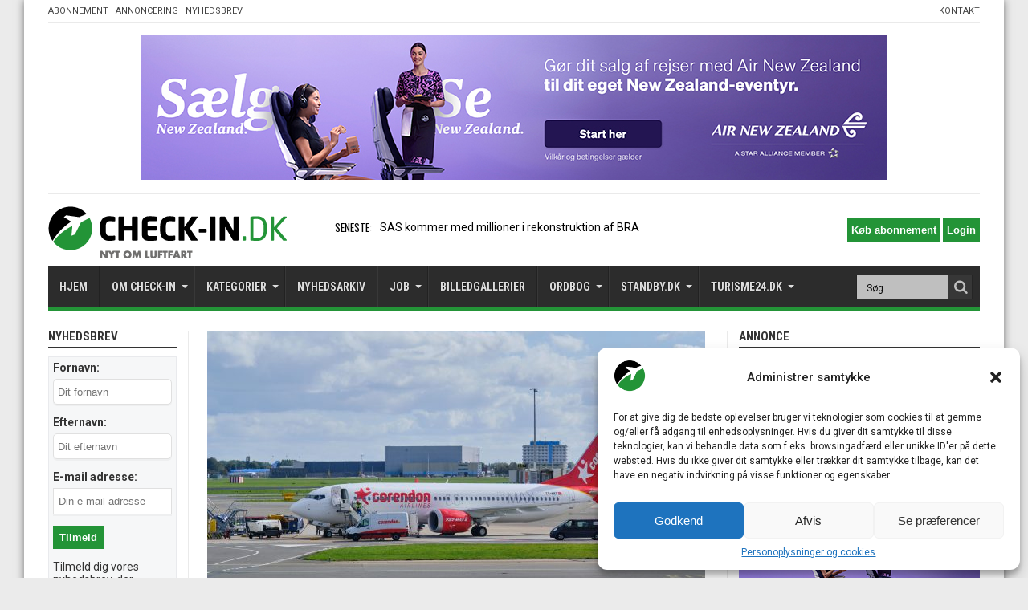

--- FILE ---
content_type: text/html; charset=utf-8
request_url: https://www.google.com/recaptcha/api2/aframe
body_size: 269
content:
<!DOCTYPE HTML><html><head><meta http-equiv="content-type" content="text/html; charset=UTF-8"></head><body><script nonce="4XeXqkLaGqJYROzq_i-5VA">/** Anti-fraud and anti-abuse applications only. See google.com/recaptcha */ try{var clients={'sodar':'https://pagead2.googlesyndication.com/pagead/sodar?'};window.addEventListener("message",function(a){try{if(a.source===window.parent){var b=JSON.parse(a.data);var c=clients[b['id']];if(c){var d=document.createElement('img');d.src=c+b['params']+'&rc='+(localStorage.getItem("rc::a")?sessionStorage.getItem("rc::b"):"");window.document.body.appendChild(d);sessionStorage.setItem("rc::e",parseInt(sessionStorage.getItem("rc::e")||0)+1);localStorage.setItem("rc::h",'1768938907739');}}}catch(b){}});window.parent.postMessage("_grecaptcha_ready", "*");}catch(b){}</script></body></html>